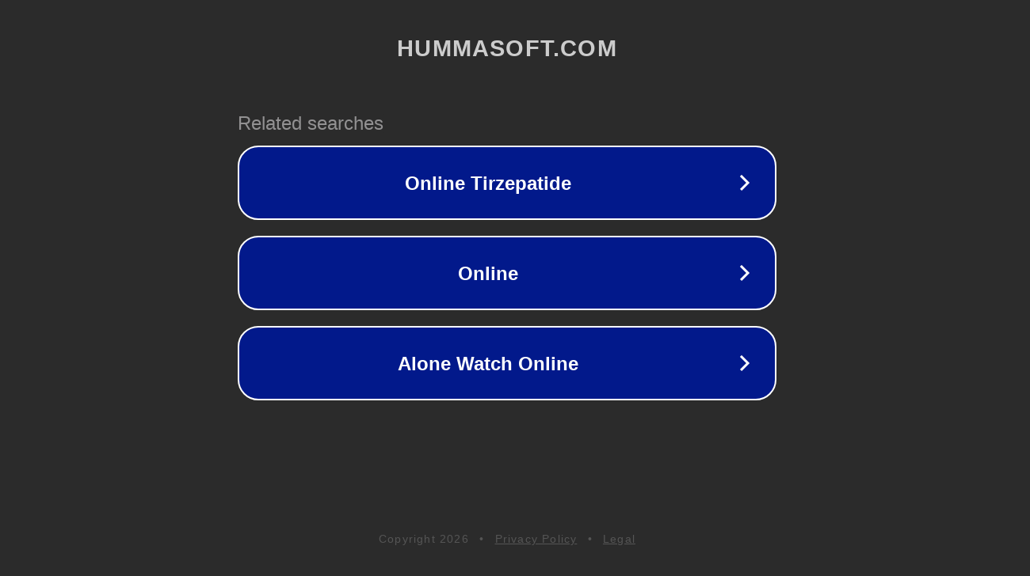

--- FILE ---
content_type: text/html; charset=utf-8
request_url: https://hummasoft.com/lp-profile/
body_size: 1054
content:
<!doctype html>
<html data-adblockkey="MFwwDQYJKoZIhvcNAQEBBQADSwAwSAJBANDrp2lz7AOmADaN8tA50LsWcjLFyQFcb/P2Txc58oYOeILb3vBw7J6f4pamkAQVSQuqYsKx3YzdUHCvbVZvFUsCAwEAAQ==_mCwL1KjlPlpUPLReuQZ1rd/dboUU9NLgnPPdABRLXDF1g9k7+k3p80msVBUmq8xwjnyUKfIaxq1dsxMp7gD9hQ==" lang="en" style="background: #2B2B2B;">
<head>
    <meta charset="utf-8">
    <meta name="viewport" content="width=device-width, initial-scale=1">
    <link rel="icon" href="[data-uri]">
    <link rel="preconnect" href="https://www.google.com" crossorigin>
</head>
<body>
<div id="target" style="opacity: 0"></div>
<script>window.park = "[base64]";</script>
<script src="/bQIlsCwSp.js"></script>
</body>
</html>
